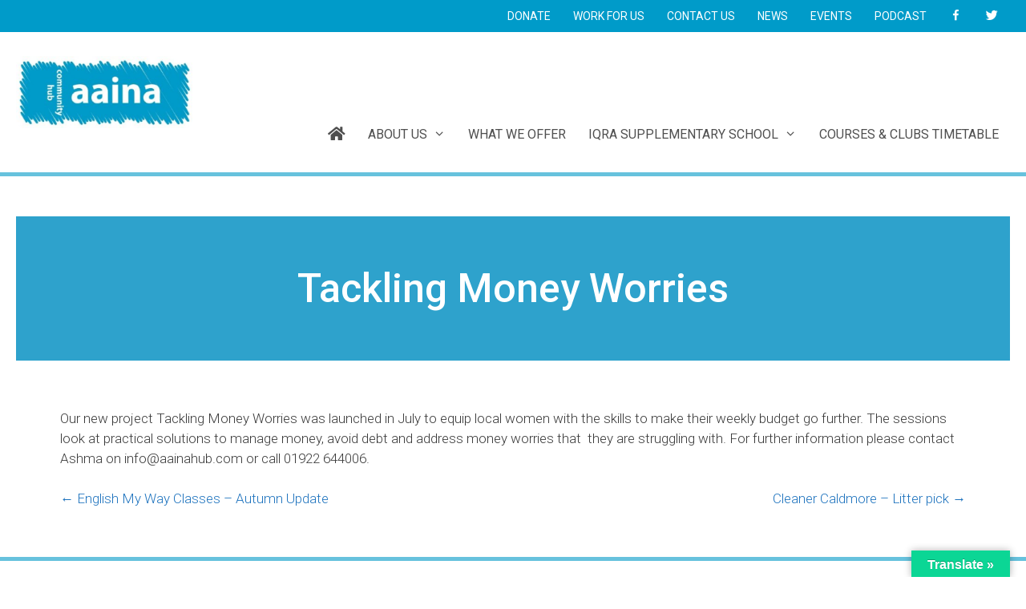

--- FILE ---
content_type: text/css
request_url: https://aainahub.com/wp-content/themes/aaina/style.css?ver=1716463775
body_size: 1559
content:
/*
 Theme Name:   AAINA GP Child Theme
 Theme URI:    https://aaina.dickiebirds.studio
 Description:  Default GeneratePress child theme
 Author:       The Dickiebirds Studio
 Author URI:   http://edge22.com
 Template:     generatepress
 Version:      0.1
 License:      GNU General Public License v2 or later
 License URI:  http://www.gnu.org/licenses/gpl-2.0.html
 Tags:         two-columns, three-columns, one-column, right-sidebar, left-sidebar, fluid-layout, responsive-layout, custom-header, custom-background, custom-menu, custom-colors, sticky-post, threaded-comments, translation-ready, featured-images, theme-options, light, white, dark, black, blue, brown, gray, green, orange, pink, purple, red, silver, tan, yellow
*/

/*NAV*/
#primary-menu {
    margin-top: 20px;
}
@media (max-width: 1274px) {
    #primary-menu {
    margin-top: 0px;
}
}


.site-logo {
	max-width: 220px;
	margin-bottom: -30px
}
@media (max-width: 1135px)  {
    .inside-header {
        display: flex;
        flex-direction: column;
        align-items: center;
        padding-bottom: 20px;
        padding-top: 20px;
    }
    .site-logo {
        margin-bottom: 20px;
    }
    .header-widget {
        align-self: flex-end;
        margin-bottom: -30px;
        margin-right: 20px;
    }
}
.bigger-text p {
    font-size: 22px
}

.rounded-photos img {
    border-radius: 10px 10px 0 0;
}
.rounded-photos h3 {
    text-transform: uppercase;
}
.lsi-social-icons li a {
    background: none !important;
}
.lsi-social-icons li a i {
    font-size: 25px;
}
/*FOOTER*/
/*TOP*/
#text-7 p {
    margin-bottom: 5px;
}

.fa-phone:before, .fa-envelope:before {
    padding-right: 20px;
    font-size: 20px;
}
.inside-footer-widgets .fa-home:before {
    padding-right: 20px;
    font-size: 20px;
}
.inside-footer-widgets .tribe-events-widget-link {
    padding-left: 25px;
    padding-top: 10px;
}

#recent-posts-3 li {
     text-decoration: underline;
    line-height: 1.5;
}

/*BOTTOM*/
.inside-site-info {
    line-height: 4;
}
@media (max-width: 768px)  {
        .lsi-social-icons {
            text-align: center !important;
        }
        .footer-bar {
            margin-bottom: -15px !important;
        }
}
/*BUTTONS*/

.fl-button {
    /*padding: 15px 35px !important;*/
    font-family: 'Roboto Slab', serif;
    font-size: 18px;
    font-weight: bold !important;
    width: 300px;
    line-height: 60px;
    text-transform: uppercase;
    border-radius: var(--radius) !important;
    color: var(--button-color);
    text-align: center !important;
}
.fl-button span {
    color: var(--button-color);
}
.solid-btn .fl-button {
    background-color: var(--secondary-color) !important;
    border-color: var(--secondary-color) !important;
}
.solid-btn .fl-button:hover {
    background-color: var(--hover-color) !important;
    border-color: var(--hover-color) !important;
}
.transparent-btn .fl-button {
    border-color: var(--button-color) !important;
    background: none !important;
}
.transparent-btn .fl-button:hover {
    border-color: var(--hover-color) !important;
    background-color: var(--hover-color) !important;
}
/*SUBSCRIBE-FORM*/
.subscribe-home.solid-btn .fl-button {
    border-radius: 0 5px 5px 0 !important;
}
.subscribe-home .fl-form-field {
    padding-right: 0px !important;
    border-radius: 5px 5px 5px 0 !important;
}
.subscribe-home .fl-form-field input{
    padding-right: 0px !important;
    border-radius: 5px 0 0 5px !important;
}


/*MOBILE NAVIAGTION IN DIFFERENT BREAKPOINT*/

@media (max-width: 912px) {
	.main-navigation .menu-toggle,
	.main-navigation .mobile-bar-items,
	.sidebar-nav-mobile:not(#sticky-placeholder) {
		display: block;
	}

	.main-navigation ul,
	.gen-sidebar-nav {
		display: none;
	}

	[class*="nav-float-"] .site-header .inside-header > * {
		float: none;
		clear: both;
	}
	
	/*SECONDARY-NAV*/
	#menu-secondary-menu {
	    display: none;
	}
	.header-widget {
	    display: none;
	}
	#secondary-navigation {
	    display: none;
	}
	
}
header {
    border-bottom: 5px solid #67C2DD;
}
.header-widget {
    top: 0 !important;
}
.normal h2,h3,h4 {
    text-transform: none
}














/*IQRA*/

#iqra-title h1 {
    font-size: 200px;
    letter-spacing: -10px;
    /*font-family: 'Ribeye Marrow', cursive;*/
    text-align: center;
}
#iqra-title .color-1 {
    color: #F5EF14;
}
#iqra-title .color-2 {
    color: #1FECDB;
}
#iqra-title .color-3 {
    color: #1EC549;
}
#iqra-title .color-4 {
    color: #E73A45;
}

.fa-ticks ul > li {
    list-style: none;
    margin-bottom: 10px;
    position: relative;
}
.fa-ticks ul > li::before {
    color: #33AFD4;
    content: "\f00c";
    font-family: FontAwesome;
    position: absolute;
    left: -24px;
    top: 1px;
}


/*TEAM*/

#team .fl-photo-img {
    border: 1px solid #33afd4;
}


/*CONTACT-FORM*/
.contact-form {
    max-width: 500px;
    margin: 0 auto;
}

/*EVENTS*/

.tribe-events-page-title {
    padding-bottom: 30px;
}


/*LOGOS*/

.pp-logos-wrapper {
    display: flex;
    align-items: center;
    flex-wrap: wrap;
}


--- FILE ---
content_type: image/svg+xml
request_url: https://aainahub.com/wp-content/uploads/2025/09/yff-logo.svg
body_size: 5974
content:
<?xml version="1.0" encoding="UTF-8"?>
<svg xmlns="http://www.w3.org/2000/svg" xmlns:xlink="http://www.w3.org/1999/xlink" width="116px" height="52px" viewBox="0 0 116 52" version="1.1">
  <title>Group Copy</title>
  <g id="Symbols" stroke="none" stroke-width="1" fill="none" fill-rule="evenodd">
    <g id="Nav-v1" transform="translate(-32.000000, -24.000000)">
      <g id="Group-Copy" transform="translate(32.000000, 24.000000)">
        <path d="M55.6426859,0 L55.6426859,5.99368299 C56.1279288,5.67021244 56.6627364,5.418896 57.2477204,5.2391222 C57.8320925,5.0593484 58.4391051,4.9694615 59.0687584,4.9694615 C59.6977998,4.9694615 60.3048124,5.0593484 60.8897964,5.2391222 C61.4741685,5.418896 62.009588,5.67021244 62.494831,5.99368299 C63.3398758,6.55073718 64.0141984,7.28328485 64.5184105,8.19071451 C65.0213988,9.09875565 65.2741168,10.0917919 65.2741168,11.1698232 L65.2740782,18.898 L65.278339,18.8980788 L65.278339,23.5630255 L70.8100782,23.563 L70.8104763,23.5603961 L73.8590016,23.5658994 L73.8590016,31.9314959 C73.8590016,32.3772616 73.9452807,32.8022371 74.116003,33.1948043 C74.2873372,33.589206 74.5223098,33.9365241 74.813578,34.2275865 C75.1042343,34.5186488 75.4560814,34.7528439 75.8593287,34.9240571 C76.6621519,35.2658719 77.611833,35.2664834 78.3987466,34.9246686 C78.7940392,34.7534554 79.1464981,34.5186488 79.4469449,34.2263635 C79.7467798,33.9359127 79.984812,33.589206 80.1567582,33.1948043 C80.3274805,32.8016256 80.4143714,32.3766501 80.4143714,31.9314959 L80.4143714,31.9314959 L80.4143714,23.5634535 L83.4628968,23.5665109 L83.4628968,31.9314959 C83.4628968,33.0242027 83.2046716,34.0398635 82.6961761,34.952185 C82.1889044,35.8620605 81.4913294,36.6098951 80.623032,37.1748985 C80.1120889,37.5032608 79.5583122,37.7613035 78.9769996,37.9429117 C78.3938514,38.1251314 77.7746005,38.2174642 77.1363806,38.2174642 C76.4987725,38.2174642 75.8789097,38.1251314 75.2957615,37.9429117 C74.7144489,37.7613035 74.1612842,37.5032608 73.650341,37.1755099 C72.7991771,36.6098951 72.1064973,35.8620605 71.590047,34.9527964 C71.0723729,34.0410865 70.8104763,33.0248141 70.8104763,31.9314959 L70.8104763,31.9314959 L70.8100782,26.292 L65.4447779,26.2926522 L65.4447779,32.0429679 C65.4447779,34.312765 66.2335273,35.324757 68.0025531,35.324757 C68.295657,35.324757 68.6101777,35.2905144 68.9632486,35.2195832 L68.9632486,35.2195832 L69.5011157,35.0447012 L69.4650131,37.9424837 L69.4160605,38.0207525 C68.9962916,38.0763968 68.2675093,38.1418247 67.5950224,38.1418247 C65.2489674,38.1418247 62.4513243,37.0937557 62.4513243,32.1010581 L62.4513243,32.1010581 L62.4513243,26.2926522 L58.5890782,26.292 L58.5892673,31.9128459 C58.5892673,32.8957317 58.380105,33.8172008 57.9675793,34.6563024 L57.8225467,34.9329235 C57.315275,35.8434105 56.6177,36.5912451 55.7494026,37.1562485 C55.2384595,37.4839993 54.6846828,37.7426535 54.1033702,37.9236502 C53.520222,38.1064814 52.9009711,38.1988142 52.2627512,38.1988142 C51.6251431,38.1988142 51.0052803,38.1064814 50.4221321,37.9236502 C49.8408195,37.7426535 49.2876548,37.4839993 48.7767116,37.1562485 C47.9255477,36.5906336 47.2328679,35.8434105 46.7164176,34.933535 C46.1987435,34.0224364 45.9368469,33.0061641 45.9368469,31.9128459 L45.9368469,31.9128459 L45.9368469,23.5417461 L48.9853722,23.5472494 L48.9853722,31.9128459 C48.9853722,32.3580001 49.0716513,32.7829756 49.2423736,33.1755429 C49.4137078,33.570556 49.6486804,33.9178741 49.9399486,34.2089365 C50.2306049,34.4999988 50.582452,34.7341939 50.9856993,34.9054071 C51.7885225,35.2466104 52.7382036,35.2472219 53.5251172,34.9060186 C53.9204098,34.7341939 54.2728687,34.4993873 54.5733155,34.2077135 C54.8731504,33.9172627 55.1111826,33.5699446 55.2825168,33.1755429 C55.4538511,32.7823641 55.540742,32.3573886 55.540742,31.9128459 L55.540742,31.9128459 L55.540742,23.5178986 L58.5892673,23.5178986 L58.5890782,23.563 L62.4880388,23.5630255 L62.4950782,20.258 L62.494831,20.2587953 L62.494831,11.1698232 C62.494831,10.7026559 62.4048805,10.2623936 62.2249796,9.8490361 C62.0450786,9.43567866 61.7978678,9.07185072 61.4833471,8.75694084 C61.1682145,8.44264242 60.8041293,8.19560631 60.3904796,8.01583251 C59.9768298,7.83605871 59.5362561,7.74617181 59.0687584,7.74617181 C58.6006488,7.74617181 58.1557918,7.83605871 57.7335753,8.01583251 C57.3107469,8.19560631 56.9466617,8.44264242 56.6407077,8.75694084 C56.3347537,9.07185072 56.0918263,9.43567866 55.9125373,9.8490361 C55.7326363,10.2623936 55.6426859,10.7026559 55.6426859,11.1698232 L55.6426859,19.1801524 L52.8640119,19.1728147 L52.8630782,7.406 L47.422437,7.40613028 L47.422437,13.156446 C47.422437,15.4262431 48.2111863,16.4382351 49.9802122,16.4382351 C50.2733161,16.4382351 50.5878367,16.4039925 50.9409076,16.3330613 L50.9409076,16.3330613 L51.4787747,16.1581793 L51.4426721,19.0559618 L51.3931076,19.1342306 C50.9739507,19.1898749 50.2451683,19.2553028 49.5726815,19.2553028 C47.2260145,19.2553028 44.4289833,18.2072338 44.4289833,13.2145362 L44.4289833,13.2145362 L44.4289833,7.40613028 L40.5830782,7.406 L40.5834479,13.026324 C40.5834479,14.0092098 40.3742855,14.9306789 39.9617598,15.7697805 L39.8167272,16.0464016 C39.3094556,16.9562771 38.6118805,17.7047232 37.7435831,18.2697266 C37.23264,18.5974774 36.6788633,18.8561316 36.0975508,19.0371283 C35.5144025,19.2199595 34.8951517,19.3122923 34.2569317,19.3122923 C33.6193236,19.3122923 32.9994609,19.2199595 32.4163126,19.0371283 C31.8350001,18.8561316 31.2818353,18.5974774 30.7708922,18.2697266 C29.9197282,17.7041117 29.2270484,16.9562771 28.7105981,16.0470131 C28.4535968,15.5945212 28.2602339,15.1157359 28.1298975,14.6149374 C28.4676707,13.7723241 28.6426764,12.8746781 28.6426764,11.916496 C28.6426764,10.9051155 28.4535968,9.95671694 28.0766615,9.0737463 C28.0319922,8.96979546 27.9793682,8.87257085 27.9310274,8.77167739 L27.9310274,8.77167739 L27.9310274,4.65522424 L30.9795528,4.66072751 L30.9795528,13.026324 C30.9795528,13.4714782 31.0658318,13.8964537 31.2365541,14.289021 C31.4078883,14.6840341 31.642861,15.0313522 31.9341292,15.3224146 C32.2247854,15.6134769 32.5766325,15.847672 32.9798798,16.0188852 C33.7827031,16.3600885 34.7323842,16.3607 35.5192978,16.0194967 C35.9145903,15.8482835 36.2670493,15.6128654 36.5674961,15.3211916 C36.8667191,15.0307408 37.1053632,14.6834227 37.2766974,14.289021 C37.4480316,13.8958422 37.5349225,13.4708667 37.5349225,13.026324 L37.5349225,13.026324 L37.5349225,4.63137669 L40.5834479,4.63137669 L40.5830782,4.676 L44.4289833,4.67650358 L44.4399977,0.0109454117 L47.422437,0.0109454117 L47.422437,4.67650358 L52.8630782,4.676 L52.8640119,0.0110065593 L55.6426859,0 Z M110.634179,23.3815396 C112.477246,23.3815396 114.065759,23.9110773 115.355049,24.9554775 L115.355049,24.9554775 L115.454178,25.0361923 L113.842413,27.2711353 L113.732269,27.1873632 C112.794826,26.4762171 111.812102,26.1160581 110.812244,26.1160581 C109.660634,26.1160581 108.420908,26.6223598 108.420908,27.7334108 C108.420908,28.5631831 109.369366,28.8670864 110.815916,29.2364176 C113.37981,29.8943653 116,30.9503835 116,33.7925217 C116,36.6578959 113.250698,38.2043175 110.663551,38.2043175 C108.472309,38.2043175 106.543575,37.5445354 104.931809,36.2433155 L104.931809,36.2433155 L104.833904,36.1644352 L106.443834,33.8665102 L106.555813,33.9527282 C107.840208,34.945153 109.240253,35.4691875 110.604808,35.4691875 C111.736225,35.4691875 112.906805,34.8644382 112.906805,33.8518348 C112.906805,32.735892 111.615068,32.4056952 110.120177,32.0229115 C109.63065,31.897559 109.124602,31.7685377 108.629569,31.6040508 C107.13223,31.1044753 106.136656,30.3279014 105.659368,29.3299734 C105.587163,28.8866536 105.478855,28.4616781 105.342399,28.053824 C105.33934,27.9957338 105.327714,27.940701 105.327714,27.8819993 C105.327714,24.7897677 108.078852,23.3815396 110.634179,23.3815396 Z M98.0945946,23.2793008 C102.02182,23.2793008 104.984066,26.4828211 104.984066,30.7313529 C104.984066,30.8487562 104.984066,31.067053 104.953471,31.3434399 L104.953471,31.3434399 L104.940009,31.4639006 L94.1477884,31.4639006 C94.36318,33.7012895 96.2668256,35.4335996 98.5431232,35.4335996 C100.527541,35.4335996 101.645496,34.4900929 102.476467,33.5673764 L102.476467,33.5673764 L102.570089,33.4634255 L104.612026,35.4066947 L104.536761,35.5033078 C103.909556,36.3092326 102.067101,38.183405 98.5131397,38.183405 C94.2958701,38.183405 91.1157846,34.9798848 91.1157846,30.7313529 C91.1157846,26.4131129 94.0504951,23.2793008 98.0945946,23.2793008 Z M42.3024197,18.8979565 C42.9742946,18.8979565 43.7030769,18.9627729 44.1228458,19.0184172 L44.1228458,19.0184172 L44.1724103,19.0972975 L44.207901,21.9944685 L43.6706458,21.8195865 C43.3175749,21.7492668 43.0024424,21.7144127 42.7093385,21.7144127 C40.9403126,21.7144127 40.1515633,22.7270162 40.1515633,24.9968133 L40.1515633,24.9968133 L40.1515633,30.7465175 L45.4531337,30.7465175 L45.4531337,31.9126013 C45.4531337,32.4464195 45.5179959,32.9612818 45.6422132,33.4547426 C45.4119446,33.4501565 45.0749961,33.4480641 44.6794679,33.4476915 L44.2661948,33.4478635 C42.6923269,33.4503858 40.54645,33.4725614 40.1997335,33.4762398 L40.1515633,33.4767557 L40.1515633,38.1417024 L37.169124,38.1417024 L37.1587215,33.4767557 L33.2002891,33.4767557 L33.2002891,30.7465175 L37.1587215,30.7465175 L37.1587215,24.9381116 C37.1587215,19.9454141 39.9557527,18.8979565 42.3024197,18.8979565 Z M91.4008725,23.2656649 C92.3756418,23.2656649 93.2243582,23.602588 94.0999984,23.9700847 C93.2066128,24.5564898 92.3499417,25.3459046 91.8132984,26.3102015 C91.5728186,26.2600605 91.2895053,26.2184802 91.0692184,26.2551687 C89.6801874,26.2551687 88.1644914,27.1925607 87.3708468,28.5390298 L87.3708468,28.5390298 L87.3708468,38.023015 L84.2286995,38.023015 L84.2286995,23.5677338 L87.2802844,23.5677338 L87.2802844,24.9459997 C88.0525123,24.0856536 89.4647958,23.2656649 91.4008725,23.2656649 Z M98.1845451,26.0291062 C96.4534575,26.0291062 94.9298068,27.1615589 94.4194756,28.8039821 L94.4194756,28.8039821 L101.715254,28.8039821 C101.263666,27.2104769 99.7748938,26.0291062 98.1845451,26.0291062 Z M3.68129935,5.02314905 L7.83615426,14.4857326 L12.3954803,5.02314905 L15.6055494,5.02314905 L14.5965132,7.11439531 C14.0892415,7.69346262 13.673756,8.34346109 13.3622949,9.07356286 C13.1542462,9.56090884 13.009224,10.0696565 12.9156021,10.5961369 L12.9156021,10.5961369 L9.34634306,17.9907103 L7.70092261,21.4143617 L4.3556219,28.3698956 L1.14555285,28.3698956 L6.19012191,17.9099955 L0.525078203,5.02314905 L3.68129935,5.02314905 Z M20.810989,4.62960341 C21.8236967,4.62960341 22.772154,4.81854934 23.655749,5.19521826 C24.539956,5.57249865 25.3134076,6.09225284 25.9761039,6.7550923 C26.6394121,7.41732028 27.1595339,8.19022533 27.5370811,9.07380745 C27.9140164,9.95677809 28.1030959,10.9051766 28.1030959,11.9165571 C28.1030959,12.9291606 27.9140164,13.8763361 27.5370811,14.7599183 C27.1595339,15.6428889 26.6394121,16.4157939 25.9761039,17.0780219 C25.3134076,17.7408614 24.539956,18.2606156 23.655749,18.637896 C22.772154,19.0151764 21.8236967,19.2035108 20.810989,19.2035108 C19.7982814,19.2035108 18.8498241,19.0151764 17.966229,18.637896 C17.082022,18.2606156 16.3085704,17.7408614 15.6458741,17.0780219 C14.9825659,16.4157939 14.4624442,15.6428889 14.084897,14.7599183 C13.7073498,13.8763361 13.5188821,12.9291606 13.5188821,11.9165571 C13.5188821,10.9051766 13.7073498,9.95677809 14.084897,9.07380745 C14.4624442,8.19022533 14.9825659,7.41732028 15.6458741,6.7550923 C16.3085704,6.09225284 17.082022,5.57249865 17.966229,5.19521826 C18.8498241,4.81854934 19.7982814,4.62960341 20.810989,4.62960341 Z M20.824451,7.47235308 C20.2186621,7.47235308 19.6446925,7.58792195 19.1037659,7.81783674 C18.5622273,8.04775153 18.0892225,8.36510733 17.6853633,8.76990412 C17.281504,9.17470091 16.9602524,9.6492059 16.7216083,10.1915847 C16.4829642,10.7345749 16.3636421,11.3093619 16.3636421,11.9165571 C16.3636421,12.5237523 16.4829642,13.0991508 16.7216083,13.6415295 C16.9602524,14.1851313 17.281504,14.6584133 17.6853633,15.0632101 C18.0892225,15.4680069 18.5622273,15.7859742 19.1037659,16.015889 C19.6446925,16.2458037 20.2186621,16.3607611 20.824451,16.3607611 C21.4302399,16.3607611 22.0042095,16.2458037 22.545748,16.015889 C23.0872866,15.7859742 23.5596795,15.4680069 23.9635387,15.0632101 C24.3680099,14.6584133 24.6843663,14.1851313 24.9138318,13.6415295 C25.1432972,13.0991508 25.2583359,12.5237523 25.2583359,11.9165571 C25.2583359,11.3093619 25.1432972,10.7345749 24.9138318,10.1915847 C24.6843663,9.6492059 24.3680099,9.17470091 23.9635387,8.76990412 C23.5596795,8.36510733 23.0872866,8.04775153 22.545748,7.81783674 C22.0042095,7.58792195 21.4302399,7.47235308 20.824451,7.47235308 Z" id="Combined-Shape" fill="#E55912"></path>
        <path d="M14.378368,42.0029868 C17.3797764,42.0029868 19.449861,44.2385413 19.449861,47.0011877 C19.449861,49.7644455 17.3797764,52 14.378368,52 C11.3769596,52 9.306875,49.7644455 9.306875,47.0011877 C9.306875,44.2385413 11.3769596,42.0029868 14.378368,42.0029868 Z M96.8964789,42.0029868 C99.8978873,42.0029868 101.96736,44.2385413 101.96736,47.0011877 C101.96736,49.7644455 99.8978873,52 96.8964789,52 C93.8950704,52 91.8255978,49.7644455 91.8255978,47.0011877 C91.8255978,44.2385413 93.8950704,42.0029868 96.8964789,42.0029868 Z M25.5612915,42.1420975 L25.5612915,47.9040313 C25.5612915,48.7925052 25.797488,49.3342725 26.2001234,49.7084955 C26.6168327,50.1114579 27.2005929,50.3334235 27.8534987,50.3334235 C28.5064045,50.3334235 29.0901646,50.1114579 29.5068739,49.7084955 C29.9101213,49.3342725 30.1457058,48.7925052 30.1457058,47.9040313 L30.1457058,42.1420975 L32.0218156,42.1420975 L32.0218156,47.7646149 C32.0218156,49.2505004 31.5769585,50.2777792 30.7710757,50.9999318 C30.0208766,51.6664401 28.9512615,51.9996943 27.8534987,51.9996943 C26.7557358,51.9996943 25.6861208,51.6664401 24.9359216,50.9999318 C24.1300389,50.2777792 23.6851818,49.2505004 23.6851818,47.7646149 L23.6851818,42.1420975 L25.5612915,42.1420975 Z M5.83515411,42.1422198 L5.83515411,43.8078791 L1.87549783,43.8078791 L1.87549783,45.821468 L4.8628324,45.821468 L4.8628324,47.4871273 L1.87549783,47.4871273 L1.87549783,51.8610116 L0,51.8610116 L0,42.1422198 L5.83515411,42.1422198 Z M37.9247691,42.1419752 L43.3432139,48.4725812 L43.3432139,42.1419752 L45.2193236,42.1419752 L45.2193236,51.860767 L43.8994382,51.860767 L38.4803815,45.5295496 L38.4803815,51.860767 L36.6048837,51.860767 L36.6048837,42.1419752 L37.9247691,42.1419752 Z M52.9285682,42.1419752 C54.4705762,42.1419752 55.4851196,42.4752294 56.2769284,43.058577 C57.4719846,43.9470509 58.2081099,45.3907446 58.2081099,47.0013711 C58.2081099,48.6119976 57.4719846,50.0556913 56.2769284,50.9441652 C55.4851196,51.5275129 54.4705762,51.860767 52.9285682,51.860767 L49.872088,51.860767 L49.872088,42.1419752 L52.9285682,42.1419752 Z M66.751079,42.1419752 L70.9193959,51.860767 L68.9600667,51.860767 L68.0428167,49.7089847 L64.138844,49.7089847 L63.2222059,51.860767 L61.2628767,51.860767 L65.4311936,42.1419752 L66.751079,42.1419752 Z M80.7126765,42.1419752 L80.7126765,43.8076345 L78.1420513,43.8076345 L78.1420513,51.860767 L76.2665534,51.860767 L76.2665534,43.8076345 L73.6959282,43.8076345 L73.6959282,42.1419752 L80.7126765,42.1419752 Z M87.1715484,42.1419141 L87.1715484,51.8607059 L85.2960506,51.8607059 L85.2960506,42.1419141 L87.1715484,42.1419141 Z M107.245372,42.1419752 L112.663817,48.4725812 L112.663817,42.1419752 L114.539926,42.1419752 L114.539926,51.860767 L113.220041,51.860767 L107.800984,45.5295496 L107.800984,51.860767 L105.925486,51.860767 L105.925486,42.1419752 L107.245372,42.1419752 Z M14.378368,43.6692576 C12.5444799,43.6692576 11.1829847,45.1685956 11.1829847,47.0011877 C11.1829847,48.8337798 12.5444799,50.3337292 14.378368,50.3337292 C16.2122561,50.3337292 17.5737513,48.8337798 17.5737513,47.0011877 C17.5737513,45.1685956 16.2122561,43.6692576 14.378368,43.6692576 Z M96.8964789,43.6692576 C95.0625908,43.6692576 93.7010956,45.1685956 93.7010956,47.0011877 C93.7010956,48.8337798 95.0625908,50.3337292 96.8964789,50.3337292 C98.730367,50.3337292 100.091862,48.8337798 100.091862,47.0011877 C100.091862,45.1685956 98.730367,43.6692576 96.8964789,43.6692576 Z M53.1366169,43.8076345 L51.7475859,43.8076345 L51.7475859,50.1944963 L53.1366169,50.1944963 C54.2900634,50.1944963 55.0818722,49.7915339 55.6240227,49.1115731 C56.0688797,48.5563533 56.3326121,47.8066844 56.3326121,47.0013711 C56.3326121,46.1960579 56.0688797,45.4463889 55.6240227,44.8911691 C55.0818722,44.2105969 54.2900634,43.8076345 53.1366169,43.8076345 Z M66.0840994,45.168779 L64.8474334,48.0427139 L67.3207653,48.0427139 L66.0840994,45.168779 Z" id="Combined-Shape" fill="#B2B2B2"></path>
      </g>
    </g>
  </g>
</svg>
